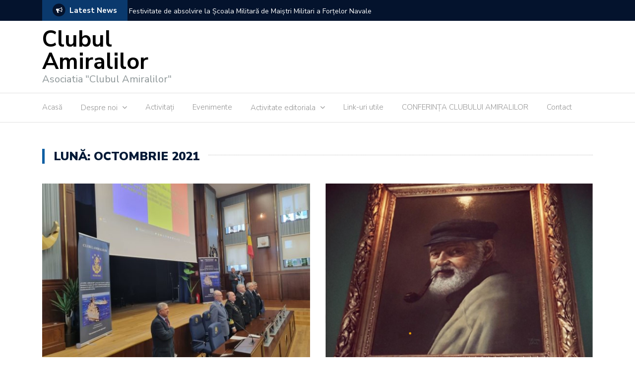

--- FILE ---
content_type: text/html; charset=UTF-8
request_url: https://www.clubulamiralilor.ro/2021/10/
body_size: 14109
content:
<!DOCTYPE html>
<html lang="ro-RO">
<head>
	<meta charset="UTF-8">
	<meta name="viewport" content="width=device-width, initial-scale=1">
	<link rel="profile" href="https://gmpg.org/xfn/11">
	
	<title>octombrie 2021 &#8211; Clubul Amiralilor</title>
<meta name='robots' content='max-image-preview:large' />
	<style>img:is([sizes="auto" i], [sizes^="auto," i]) { contain-intrinsic-size: 3000px 1500px }</style>
	<link rel='dns-prefetch' href='//fonts.googleapis.com' />
<link rel="alternate" type="application/rss+xml" title="Clubul Amiralilor &raquo; Flux" href="https://www.clubulamiralilor.ro/feed/" />
<link rel="alternate" type="application/rss+xml" title="Clubul Amiralilor &raquo; Flux comentarii" href="https://www.clubulamiralilor.ro/comments/feed/" />
<script type="text/javascript">
/* <![CDATA[ */
window._wpemojiSettings = {"baseUrl":"https:\/\/s.w.org\/images\/core\/emoji\/16.0.1\/72x72\/","ext":".png","svgUrl":"https:\/\/s.w.org\/images\/core\/emoji\/16.0.1\/svg\/","svgExt":".svg","source":{"concatemoji":"https:\/\/www.clubulamiralilor.ro\/wp-includes\/js\/wp-emoji-release.min.js?ver=6.8.3"}};
/*! This file is auto-generated */
!function(s,n){var o,i,e;function c(e){try{var t={supportTests:e,timestamp:(new Date).valueOf()};sessionStorage.setItem(o,JSON.stringify(t))}catch(e){}}function p(e,t,n){e.clearRect(0,0,e.canvas.width,e.canvas.height),e.fillText(t,0,0);var t=new Uint32Array(e.getImageData(0,0,e.canvas.width,e.canvas.height).data),a=(e.clearRect(0,0,e.canvas.width,e.canvas.height),e.fillText(n,0,0),new Uint32Array(e.getImageData(0,0,e.canvas.width,e.canvas.height).data));return t.every(function(e,t){return e===a[t]})}function u(e,t){e.clearRect(0,0,e.canvas.width,e.canvas.height),e.fillText(t,0,0);for(var n=e.getImageData(16,16,1,1),a=0;a<n.data.length;a++)if(0!==n.data[a])return!1;return!0}function f(e,t,n,a){switch(t){case"flag":return n(e,"\ud83c\udff3\ufe0f\u200d\u26a7\ufe0f","\ud83c\udff3\ufe0f\u200b\u26a7\ufe0f")?!1:!n(e,"\ud83c\udde8\ud83c\uddf6","\ud83c\udde8\u200b\ud83c\uddf6")&&!n(e,"\ud83c\udff4\udb40\udc67\udb40\udc62\udb40\udc65\udb40\udc6e\udb40\udc67\udb40\udc7f","\ud83c\udff4\u200b\udb40\udc67\u200b\udb40\udc62\u200b\udb40\udc65\u200b\udb40\udc6e\u200b\udb40\udc67\u200b\udb40\udc7f");case"emoji":return!a(e,"\ud83e\udedf")}return!1}function g(e,t,n,a){var r="undefined"!=typeof WorkerGlobalScope&&self instanceof WorkerGlobalScope?new OffscreenCanvas(300,150):s.createElement("canvas"),o=r.getContext("2d",{willReadFrequently:!0}),i=(o.textBaseline="top",o.font="600 32px Arial",{});return e.forEach(function(e){i[e]=t(o,e,n,a)}),i}function t(e){var t=s.createElement("script");t.src=e,t.defer=!0,s.head.appendChild(t)}"undefined"!=typeof Promise&&(o="wpEmojiSettingsSupports",i=["flag","emoji"],n.supports={everything:!0,everythingExceptFlag:!0},e=new Promise(function(e){s.addEventListener("DOMContentLoaded",e,{once:!0})}),new Promise(function(t){var n=function(){try{var e=JSON.parse(sessionStorage.getItem(o));if("object"==typeof e&&"number"==typeof e.timestamp&&(new Date).valueOf()<e.timestamp+604800&&"object"==typeof e.supportTests)return e.supportTests}catch(e){}return null}();if(!n){if("undefined"!=typeof Worker&&"undefined"!=typeof OffscreenCanvas&&"undefined"!=typeof URL&&URL.createObjectURL&&"undefined"!=typeof Blob)try{var e="postMessage("+g.toString()+"("+[JSON.stringify(i),f.toString(),p.toString(),u.toString()].join(",")+"));",a=new Blob([e],{type:"text/javascript"}),r=new Worker(URL.createObjectURL(a),{name:"wpTestEmojiSupports"});return void(r.onmessage=function(e){c(n=e.data),r.terminate(),t(n)})}catch(e){}c(n=g(i,f,p,u))}t(n)}).then(function(e){for(var t in e)n.supports[t]=e[t],n.supports.everything=n.supports.everything&&n.supports[t],"flag"!==t&&(n.supports.everythingExceptFlag=n.supports.everythingExceptFlag&&n.supports[t]);n.supports.everythingExceptFlag=n.supports.everythingExceptFlag&&!n.supports.flag,n.DOMReady=!1,n.readyCallback=function(){n.DOMReady=!0}}).then(function(){return e}).then(function(){var e;n.supports.everything||(n.readyCallback(),(e=n.source||{}).concatemoji?t(e.concatemoji):e.wpemoji&&e.twemoji&&(t(e.twemoji),t(e.wpemoji)))}))}((window,document),window._wpemojiSettings);
/* ]]> */
</script>
<link rel='stylesheet' id='pt-cv-public-style-css' href='https://www.clubulamiralilor.ro/wp-content/plugins/content-views-query-and-display-post-page/public/assets/css/cv.css?ver=4.2' type='text/css' media='all' />
<style id='wp-emoji-styles-inline-css' type='text/css'>

	img.wp-smiley, img.emoji {
		display: inline !important;
		border: none !important;
		box-shadow: none !important;
		height: 1em !important;
		width: 1em !important;
		margin: 0 0.07em !important;
		vertical-align: -0.1em !important;
		background: none !important;
		padding: 0 !important;
	}
</style>
<link rel='stylesheet' id='wp-block-library-css' href='https://www.clubulamiralilor.ro/wp-includes/css/dist/block-library/style.min.css?ver=6.8.3' type='text/css' media='all' />
<style id='classic-theme-styles-inline-css' type='text/css'>
/*! This file is auto-generated */
.wp-block-button__link{color:#fff;background-color:#32373c;border-radius:9999px;box-shadow:none;text-decoration:none;padding:calc(.667em + 2px) calc(1.333em + 2px);font-size:1.125em}.wp-block-file__button{background:#32373c;color:#fff;text-decoration:none}
</style>
<style id='global-styles-inline-css' type='text/css'>
:root{--wp--preset--aspect-ratio--square: 1;--wp--preset--aspect-ratio--4-3: 4/3;--wp--preset--aspect-ratio--3-4: 3/4;--wp--preset--aspect-ratio--3-2: 3/2;--wp--preset--aspect-ratio--2-3: 2/3;--wp--preset--aspect-ratio--16-9: 16/9;--wp--preset--aspect-ratio--9-16: 9/16;--wp--preset--color--black: #000000;--wp--preset--color--cyan-bluish-gray: #abb8c3;--wp--preset--color--white: #ffffff;--wp--preset--color--pale-pink: #f78da7;--wp--preset--color--vivid-red: #cf2e2e;--wp--preset--color--luminous-vivid-orange: #ff6900;--wp--preset--color--luminous-vivid-amber: #fcb900;--wp--preset--color--light-green-cyan: #7bdcb5;--wp--preset--color--vivid-green-cyan: #00d084;--wp--preset--color--pale-cyan-blue: #8ed1fc;--wp--preset--color--vivid-cyan-blue: #0693e3;--wp--preset--color--vivid-purple: #9b51e0;--wp--preset--gradient--vivid-cyan-blue-to-vivid-purple: linear-gradient(135deg,rgba(6,147,227,1) 0%,rgb(155,81,224) 100%);--wp--preset--gradient--light-green-cyan-to-vivid-green-cyan: linear-gradient(135deg,rgb(122,220,180) 0%,rgb(0,208,130) 100%);--wp--preset--gradient--luminous-vivid-amber-to-luminous-vivid-orange: linear-gradient(135deg,rgba(252,185,0,1) 0%,rgba(255,105,0,1) 100%);--wp--preset--gradient--luminous-vivid-orange-to-vivid-red: linear-gradient(135deg,rgba(255,105,0,1) 0%,rgb(207,46,46) 100%);--wp--preset--gradient--very-light-gray-to-cyan-bluish-gray: linear-gradient(135deg,rgb(238,238,238) 0%,rgb(169,184,195) 100%);--wp--preset--gradient--cool-to-warm-spectrum: linear-gradient(135deg,rgb(74,234,220) 0%,rgb(151,120,209) 20%,rgb(207,42,186) 40%,rgb(238,44,130) 60%,rgb(251,105,98) 80%,rgb(254,248,76) 100%);--wp--preset--gradient--blush-light-purple: linear-gradient(135deg,rgb(255,206,236) 0%,rgb(152,150,240) 100%);--wp--preset--gradient--blush-bordeaux: linear-gradient(135deg,rgb(254,205,165) 0%,rgb(254,45,45) 50%,rgb(107,0,62) 100%);--wp--preset--gradient--luminous-dusk: linear-gradient(135deg,rgb(255,203,112) 0%,rgb(199,81,192) 50%,rgb(65,88,208) 100%);--wp--preset--gradient--pale-ocean: linear-gradient(135deg,rgb(255,245,203) 0%,rgb(182,227,212) 50%,rgb(51,167,181) 100%);--wp--preset--gradient--electric-grass: linear-gradient(135deg,rgb(202,248,128) 0%,rgb(113,206,126) 100%);--wp--preset--gradient--midnight: linear-gradient(135deg,rgb(2,3,129) 0%,rgb(40,116,252) 100%);--wp--preset--font-size--small: 13px;--wp--preset--font-size--medium: 20px;--wp--preset--font-size--large: 36px;--wp--preset--font-size--x-large: 42px;--wp--preset--spacing--20: 0.44rem;--wp--preset--spacing--30: 0.67rem;--wp--preset--spacing--40: 1rem;--wp--preset--spacing--50: 1.5rem;--wp--preset--spacing--60: 2.25rem;--wp--preset--spacing--70: 3.38rem;--wp--preset--spacing--80: 5.06rem;--wp--preset--shadow--natural: 6px 6px 9px rgba(0, 0, 0, 0.2);--wp--preset--shadow--deep: 12px 12px 50px rgba(0, 0, 0, 0.4);--wp--preset--shadow--sharp: 6px 6px 0px rgba(0, 0, 0, 0.2);--wp--preset--shadow--outlined: 6px 6px 0px -3px rgba(255, 255, 255, 1), 6px 6px rgba(0, 0, 0, 1);--wp--preset--shadow--crisp: 6px 6px 0px rgba(0, 0, 0, 1);}:where(.is-layout-flex){gap: 0.5em;}:where(.is-layout-grid){gap: 0.5em;}body .is-layout-flex{display: flex;}.is-layout-flex{flex-wrap: wrap;align-items: center;}.is-layout-flex > :is(*, div){margin: 0;}body .is-layout-grid{display: grid;}.is-layout-grid > :is(*, div){margin: 0;}:where(.wp-block-columns.is-layout-flex){gap: 2em;}:where(.wp-block-columns.is-layout-grid){gap: 2em;}:where(.wp-block-post-template.is-layout-flex){gap: 1.25em;}:where(.wp-block-post-template.is-layout-grid){gap: 1.25em;}.has-black-color{color: var(--wp--preset--color--black) !important;}.has-cyan-bluish-gray-color{color: var(--wp--preset--color--cyan-bluish-gray) !important;}.has-white-color{color: var(--wp--preset--color--white) !important;}.has-pale-pink-color{color: var(--wp--preset--color--pale-pink) !important;}.has-vivid-red-color{color: var(--wp--preset--color--vivid-red) !important;}.has-luminous-vivid-orange-color{color: var(--wp--preset--color--luminous-vivid-orange) !important;}.has-luminous-vivid-amber-color{color: var(--wp--preset--color--luminous-vivid-amber) !important;}.has-light-green-cyan-color{color: var(--wp--preset--color--light-green-cyan) !important;}.has-vivid-green-cyan-color{color: var(--wp--preset--color--vivid-green-cyan) !important;}.has-pale-cyan-blue-color{color: var(--wp--preset--color--pale-cyan-blue) !important;}.has-vivid-cyan-blue-color{color: var(--wp--preset--color--vivid-cyan-blue) !important;}.has-vivid-purple-color{color: var(--wp--preset--color--vivid-purple) !important;}.has-black-background-color{background-color: var(--wp--preset--color--black) !important;}.has-cyan-bluish-gray-background-color{background-color: var(--wp--preset--color--cyan-bluish-gray) !important;}.has-white-background-color{background-color: var(--wp--preset--color--white) !important;}.has-pale-pink-background-color{background-color: var(--wp--preset--color--pale-pink) !important;}.has-vivid-red-background-color{background-color: var(--wp--preset--color--vivid-red) !important;}.has-luminous-vivid-orange-background-color{background-color: var(--wp--preset--color--luminous-vivid-orange) !important;}.has-luminous-vivid-amber-background-color{background-color: var(--wp--preset--color--luminous-vivid-amber) !important;}.has-light-green-cyan-background-color{background-color: var(--wp--preset--color--light-green-cyan) !important;}.has-vivid-green-cyan-background-color{background-color: var(--wp--preset--color--vivid-green-cyan) !important;}.has-pale-cyan-blue-background-color{background-color: var(--wp--preset--color--pale-cyan-blue) !important;}.has-vivid-cyan-blue-background-color{background-color: var(--wp--preset--color--vivid-cyan-blue) !important;}.has-vivid-purple-background-color{background-color: var(--wp--preset--color--vivid-purple) !important;}.has-black-border-color{border-color: var(--wp--preset--color--black) !important;}.has-cyan-bluish-gray-border-color{border-color: var(--wp--preset--color--cyan-bluish-gray) !important;}.has-white-border-color{border-color: var(--wp--preset--color--white) !important;}.has-pale-pink-border-color{border-color: var(--wp--preset--color--pale-pink) !important;}.has-vivid-red-border-color{border-color: var(--wp--preset--color--vivid-red) !important;}.has-luminous-vivid-orange-border-color{border-color: var(--wp--preset--color--luminous-vivid-orange) !important;}.has-luminous-vivid-amber-border-color{border-color: var(--wp--preset--color--luminous-vivid-amber) !important;}.has-light-green-cyan-border-color{border-color: var(--wp--preset--color--light-green-cyan) !important;}.has-vivid-green-cyan-border-color{border-color: var(--wp--preset--color--vivid-green-cyan) !important;}.has-pale-cyan-blue-border-color{border-color: var(--wp--preset--color--pale-cyan-blue) !important;}.has-vivid-cyan-blue-border-color{border-color: var(--wp--preset--color--vivid-cyan-blue) !important;}.has-vivid-purple-border-color{border-color: var(--wp--preset--color--vivid-purple) !important;}.has-vivid-cyan-blue-to-vivid-purple-gradient-background{background: var(--wp--preset--gradient--vivid-cyan-blue-to-vivid-purple) !important;}.has-light-green-cyan-to-vivid-green-cyan-gradient-background{background: var(--wp--preset--gradient--light-green-cyan-to-vivid-green-cyan) !important;}.has-luminous-vivid-amber-to-luminous-vivid-orange-gradient-background{background: var(--wp--preset--gradient--luminous-vivid-amber-to-luminous-vivid-orange) !important;}.has-luminous-vivid-orange-to-vivid-red-gradient-background{background: var(--wp--preset--gradient--luminous-vivid-orange-to-vivid-red) !important;}.has-very-light-gray-to-cyan-bluish-gray-gradient-background{background: var(--wp--preset--gradient--very-light-gray-to-cyan-bluish-gray) !important;}.has-cool-to-warm-spectrum-gradient-background{background: var(--wp--preset--gradient--cool-to-warm-spectrum) !important;}.has-blush-light-purple-gradient-background{background: var(--wp--preset--gradient--blush-light-purple) !important;}.has-blush-bordeaux-gradient-background{background: var(--wp--preset--gradient--blush-bordeaux) !important;}.has-luminous-dusk-gradient-background{background: var(--wp--preset--gradient--luminous-dusk) !important;}.has-pale-ocean-gradient-background{background: var(--wp--preset--gradient--pale-ocean) !important;}.has-electric-grass-gradient-background{background: var(--wp--preset--gradient--electric-grass) !important;}.has-midnight-gradient-background{background: var(--wp--preset--gradient--midnight) !important;}.has-small-font-size{font-size: var(--wp--preset--font-size--small) !important;}.has-medium-font-size{font-size: var(--wp--preset--font-size--medium) !important;}.has-large-font-size{font-size: var(--wp--preset--font-size--large) !important;}.has-x-large-font-size{font-size: var(--wp--preset--font-size--x-large) !important;}
:where(.wp-block-post-template.is-layout-flex){gap: 1.25em;}:where(.wp-block-post-template.is-layout-grid){gap: 1.25em;}
:where(.wp-block-columns.is-layout-flex){gap: 2em;}:where(.wp-block-columns.is-layout-grid){gap: 2em;}
:root :where(.wp-block-pullquote){font-size: 1.5em;line-height: 1.6;}
</style>
<link rel='stylesheet' id='fancybox-for-wp-css' href='https://www.clubulamiralilor.ro/wp-content/plugins/fancybox-for-wordpress/assets/css/fancybox.css?ver=1.3.4' type='text/css' media='all' />
<link rel='stylesheet' id='sfly-tbgrdr-css-css' href='https://www.clubulamiralilor.ro/wp-content/plugins/thumbnail-grid/css/thumbnailgrid.css?ver=6.8.3' type='text/css' media='all' />
<link rel='stylesheet' id='newspaper-x-fonts-css' href='//fonts.googleapis.com/css?family=Droid+Serif%3A400%2C700%7CNunito+Sans%3A300%2C400%2C700%2C900%7CSource+Sans+Pro%3A400%2C700&#038;ver=1.3.4' type='text/css' media='all' />
<link rel='stylesheet' id='font-awesome-css' href='https://www.clubulamiralilor.ro/wp-content/themes/newspaper-x/assets/vendors/fontawesome/font-awesome.min.css?ver=6.8.3' type='text/css' media='all' />
<link rel='stylesheet' id='bootstrap-css' href='https://www.clubulamiralilor.ro/wp-content/themes/newspaper-x/assets/vendors/bootstrap/bootstrap.min.css?ver=6.8.3' type='text/css' media='all' />
<link rel='stylesheet' id='bootstrap-theme-css' href='https://www.clubulamiralilor.ro/wp-content/themes/newspaper-x/assets/vendors/bootstrap/bootstrap-theme.min.css?ver=6.8.3' type='text/css' media='all' />
<link rel='stylesheet' id='newspaper-x-style-css' href='https://www.clubulamiralilor.ro/wp-content/themes/newspaper-x/style.css?ver=6.8.3' type='text/css' media='all' />
<link rel='stylesheet' id='newspaper-x-stylesheet-css' href='https://www.clubulamiralilor.ro/wp-content/themes/newspaper-x/assets/css/style.css?ver=1.3.4' type='text/css' media='all' />
<style id='newspaper-x-stylesheet-inline-css' type='text/css'>

                .newspaper-x-header-widget-area{
                    background: #ffffff;
                }
</style>
<link rel='stylesheet' id='owl.carousel-css' href='https://www.clubulamiralilor.ro/wp-content/themes/newspaper-x/assets/vendors/owl-carousel/owl.carousel.min.css?ver=6.8.3' type='text/css' media='all' />
<link rel='stylesheet' id='owl.carousel-theme-css' href='https://www.clubulamiralilor.ro/wp-content/themes/newspaper-x/assets/vendors/owl-carousel/owl.theme.default.css?ver=6.8.3' type='text/css' media='all' />
<script type="text/javascript" src="https://www.clubulamiralilor.ro/wp-includes/js/jquery/jquery.min.js?ver=3.7.1" id="jquery-core-js"></script>
<script type="text/javascript" src="https://www.clubulamiralilor.ro/wp-includes/js/jquery/jquery-migrate.min.js?ver=3.4.1" id="jquery-migrate-js"></script>
<script type="text/javascript" src="https://www.clubulamiralilor.ro/wp-content/plugins/fancybox-for-wordpress/assets/js/purify.min.js?ver=1.3.4" id="purify-js"></script>
<script type="text/javascript" src="https://www.clubulamiralilor.ro/wp-content/plugins/fancybox-for-wordpress/assets/js/jquery.fancybox.js?ver=1.3.4" id="fancybox-for-wp-js"></script>
<script type="text/javascript" src="https://www.clubulamiralilor.ro/wp-content/themes/newspaper-x/assets/vendors/blazy/blazy.min.js?ver=1.9.1" id="jquery_lazy_load-js"></script>
<link rel="https://api.w.org/" href="https://www.clubulamiralilor.ro/wp-json/" /><link rel="EditURI" type="application/rsd+xml" title="RSD" href="https://www.clubulamiralilor.ro/xmlrpc.php?rsd" />
<meta name="generator" content="WordPress 6.8.3" />

<!-- Fancybox for WordPress v3.3.7 -->
<style type="text/css">
	.fancybox-slide--image .fancybox-content{background-color: #FFFFFF}div.fancybox-caption{display:none !important;}
	
	img.fancybox-image{border-width:10px;border-color:#FFFFFF;border-style:solid;}
	div.fancybox-bg{background-color:rgba(102,102,102,0.3);opacity:1 !important;}div.fancybox-content{border-color:#FFFFFF}
	div#fancybox-title{background-color:#FFFFFF}
	div.fancybox-content{background-color:#FFFFFF}
	div#fancybox-title-inside{color:#333333}
	
	
	
	div.fancybox-caption p.caption-title{display:inline-block}
	div.fancybox-caption p.caption-title{font-size:14px}
	div.fancybox-caption p.caption-title{color:#333333}
	div.fancybox-caption {color:#333333}div.fancybox-caption p.caption-title {background:#fff; width:auto;padding:10px 30px;}div.fancybox-content p.caption-title{color:#333333;margin: 0;padding: 5px 0;}
</style><script type="text/javascript">
	jQuery(function () {

		var mobileOnly = false;
		
		if (mobileOnly) {
			return;
		}

		jQuery.fn.getTitle = function () { // Copy the title of every IMG tag and add it to its parent A so that fancybox can show titles
			var arr = jQuery("a[data-fancybox]");jQuery.each(arr, function() {var title = jQuery(this).children("img").attr("title") || '';var figCaptionHtml = jQuery(this).next("figcaption").html() || '';var processedCaption = figCaptionHtml;if (figCaptionHtml.length && typeof DOMPurify === 'function') {processedCaption = DOMPurify.sanitize(figCaptionHtml, {USE_PROFILES: {html: true}});} else if (figCaptionHtml.length) {processedCaption = jQuery("<div>").text(figCaptionHtml).html();}var newTitle = title;if (processedCaption.length) {newTitle = title.length ? title + " " + processedCaption : processedCaption;}if (newTitle.length) {jQuery(this).attr("title", newTitle);}});		}

		// Supported file extensions

				var thumbnails = jQuery("a:has(img)").not(".nolightbox").not('.envira-gallery-link').not('.ngg-simplelightbox').filter(function () {
			return /\.(jpe?g|png|gif|mp4|webp|bmp|pdf)(\?[^/]*)*$/i.test(jQuery(this).attr('href'))
		});
		

		// Add data-type iframe for links that are not images or videos.
		var iframeLinks = jQuery('.fancyboxforwp').filter(function () {
			return !/\.(jpe?g|png|gif|mp4|webp|bmp|pdf)(\?[^/]*)*$/i.test(jQuery(this).attr('href'))
		}).filter(function () {
			return !/vimeo|youtube/i.test(jQuery(this).attr('href'))
		});
		iframeLinks.attr({"data-type": "iframe"}).getTitle();

				// Gallery All
		thumbnails.addClass("fancyboxforwp").attr("data-fancybox", "gallery").getTitle();
		iframeLinks.attr({"data-fancybox": "gallery"}).getTitle();

		// Gallery type NONE
		
		// Call fancybox and apply it on any link with a rel atribute that starts with "fancybox", with the options set on the admin panel
		jQuery("a.fancyboxforwp").fancyboxforwp({
			loop: false,
			smallBtn: false,
			zoomOpacity: "auto",
			animationEffect: "fade",
			animationDuration: 500,
			transitionEffect: "fade",
			transitionDuration: "300",
			overlayShow: true,
			overlayOpacity: "0.3",
			titleShow: true,
			titlePosition: "inside",
			keyboard: true,
			showCloseButton: false,
			arrows: true,
			clickContent:false,
			clickSlide: "close",
			mobile: {
				clickContent: function (current, event) {
					return current.type === "image" ? "toggleControls" : false;
				},
				clickSlide: function (current, event) {
					return current.type === "image" ? "close" : "close";
				},
			},
			wheel: false,
			toolbar: true,
			preventCaptionOverlap: true,
			onInit: function() { },			onDeactivate
	: function() { },		beforeClose: function() { },			afterShow: function(instance) { jQuery( ".fancybox-image" ).on("click", function( ){ ( instance.isScaledDown() ) ? instance.scaleToActual() : instance.scaleToFit() }) },				afterClose: function() { },					caption : function( instance, item ) {var title = "";if("undefined" != typeof jQuery(this).context ){var title = jQuery(this).context.title;} else { var title = ("undefined" != typeof jQuery(this).attr("title")) ? jQuery(this).attr("title") : false;}var caption = jQuery(this).data('caption') || '';if ( item.type === 'image' && title.length ) {caption = (caption.length ? caption + '<br />' : '') + '<p class="caption-title">'+jQuery("<div>").text(title).html()+'</p>' ;}if (typeof DOMPurify === "function" && caption.length) { return DOMPurify.sanitize(caption, {USE_PROFILES: {html: true}}); } else { return jQuery("<div>").text(caption).html(); }},
		afterLoad : function( instance, current ) {var captionContent = current.opts.caption || '';var sanitizedCaptionString = '';if (typeof DOMPurify === 'function' && captionContent.length) {sanitizedCaptionString = DOMPurify.sanitize(captionContent, {USE_PROFILES: {html: true}});} else if (captionContent.length) { sanitizedCaptionString = jQuery("<div>").text(captionContent).html();}if (sanitizedCaptionString.length) { current.$content.append(jQuery('<div class=\"fancybox-custom-caption inside-caption\" style=\" position: absolute;left:0;right:0;color:#000;margin:0 auto;bottom:0;text-align:center;background-color:#FFFFFF \"></div>').html(sanitizedCaptionString)); }},
			})
		;

			})
</script>
<!-- END Fancybox for WordPress -->
<link rel="icon" href="https://www.clubulamiralilor.ro/wp-content/uploads/2018/12/cropped-b14-32x32.jpg" sizes="32x32" />
<link rel="icon" href="https://www.clubulamiralilor.ro/wp-content/uploads/2018/12/cropped-b14-192x192.jpg" sizes="192x192" />
<link rel="apple-touch-icon" href="https://www.clubulamiralilor.ro/wp-content/uploads/2018/12/cropped-b14-180x180.jpg" />
<meta name="msapplication-TileImage" content="https://www.clubulamiralilor.ro/wp-content/uploads/2018/12/cropped-b14-270x270.jpg" />
</head>

<body class="archive date wp-theme-newspaper-x group-blog hfeed modula-best-grid-gallery">
<div id="page" class="site">
		<div class="top-header">
    <div class="container">
        <div class="row">
            <div class="col-lg-8">
								<!-- News Ticker Module -->
<section class="newspaper-x-news-ticker">
    <span class="newspaper-x-module-title">
        <span class="fa-stack fa-lg">
            <i class="fa fa-circle fa-stack-2x"></i>
            <i class="fa fa-bullhorn fa-stack-1x fa-inverse"></i>
        </span>
        Latest News    </span>
    <ul class="newspaper-x-news-carousel owl-carousel owl-theme">
                    <li class="item">
                <a href="https://www.clubulamiralilor.ro/festivitate-de-absolvire-la-scoala-militara-de-maistri-militari-a-fortelor-navale/">Festivitate de absolvire la Școala Militară de Maiștri Militari a Forțelor Navale</a>
            </li>
                    <li class="item">
                <a href="https://www.clubulamiralilor.ro/adunarea-generala-a-asociatiei-clubul-amiralilor-21-mai-2025/">Adunarea generală a Asociației Clubul Amiralilor &#8211; 21 mai 2025</a>
            </li>
                    <li class="item">
                <a href="https://www.clubulamiralilor.ro/conferinta-forumului-securitatii-maritime/">Conferința Forumului Securității Maritime</a>
            </li>
                    <li class="item">
                <a href="https://www.clubulamiralilor.ro/forumul-securitatii-maritime-seminar-26-mai-2022/">Forumul Securităţii Maritime &#8211; seminar &#8211; 26 mai 2022</a>
            </li>
                    <li class="item">
                <a href="https://www.clubulamiralilor.ro/adunarea-generala-a-asociatiei-clubul-amiralilor/">Adunarea generală a Asociației Clubul Amiralilor</a>
            </li>
                    <li class="item">
                <a href="https://www.clubulamiralilor.ro/forumul-securitatii-navale-newsletter-brief-21-februarie-2022/">FORUMUL SECURITĂȚII MARITIME &#8211; NEWSLETTER BRIEF &#8211; 21 FEBRUARIE 2022</a>
            </li>
                    <li class="item">
                <a href="https://www.clubulamiralilor.ro/din-activitatea-noastra/">Din activitatea noastră</a>
            </li>
                    <li class="item">
                <a href="https://www.clubulamiralilor.ro/remember-contraamiral-marcel-vasile-diaconescu-100-de-ani-de-la-nastere/">Remember Viceamiral Marcel Vasile Diaconescu &#8211; 100 de ani de la naștere</a>
            </li>
                    <li class="item">
                <a href="https://www.clubulamiralilor.ro/2909-2/"></a>
            </li>
                    <li class="item">
                <a href="https://www.clubulamiralilor.ro/the-black-sea-from-paleogeography-to-modern-navigation-applied-maritime-geography-and-oceanography/">The Black Sea from Paleogeography to Modern Navigation: Applied Maritime Geography and Oceanography</a>
            </li>
                    <li class="item">
                <a href="https://www.clubulamiralilor.ro/premiile-clubului-amiralilor-pentru-scrierile-cu-tematica-de-marina-editia-a-xiv-a/">Premiile Clubului Amiralilor pentru scrierile cu tematică de marină – ediția a-XIV-a</a>
            </li>
                    <li class="item">
                <a href="https://www.clubulamiralilor.ro/28-octombrie-2021-forumul-securitatii-navale/">28 octombrie 2021 &#8211; Forumul Securității Navale</a>
            </li>
                    <li class="item">
                <a href="https://www.clubulamiralilor.ro/o-esuare-perfecta/">O eșuare… perfectă!</a>
            </li>
                    <li class="item">
                <a href="https://www.clubulamiralilor.ro/conferinta/">FORUMUL SECURITĂȚII NAVALE</a>
            </li>
                    <li class="item">
                <a href="https://www.clubulamiralilor.ro/sedinta-grupului-de-lucru/">Ședința grupului de lucru</a>
            </li>
                    <li class="item">
                <a href="https://www.clubulamiralilor.ro/influenta-reanexarii-crimeei-de-catre-rusia-asupra-impartirii-zonelor-economice-exclusive-intre-riveranii-marii-negre/">Influența reanexării Crimeei de către Rusia asupra împărțirii zonelor economice exclusive între riveranii Mării Negre</a>
            </li>
                    <li class="item">
                <a href="https://www.clubulamiralilor.ro/valvataia-de-pe-valea-alba/">Vâlvătaia de pe „Valea Albă”</a>
            </li>
                    <li class="item">
                <a href="https://www.clubulamiralilor.ro/activitate-18-martie-2021/">Activitate – 18 martie 2021</a>
            </li>
                    <li class="item">
                <a href="https://www.clubulamiralilor.ro/comandamentul-flotei-125-de-ani-de-istorie/">Comandamentul Flotei &#8211; 125 de ani de istorie</a>
            </li>
                    <li class="item">
                <a href="https://www.clubulamiralilor.ro/webinar-ca-zonele-economice-exclusive-ale-statelor-riverane-marii-negre/">Webinar CA &#8211; Zonele Economice Exclusive ale statelor riverane Mării Negre</a>
            </li>
                    <li class="item">
                <a href="https://www.clubulamiralilor.ro/activitate-25-februarie-2021/">Activitate &#8211; 25 februarie 2021</a>
            </li>
                    <li class="item">
                <a href="https://www.clubulamiralilor.ro/directia-hidrografica-maritima-95-de-ani-de-activitate/">Direcția Hidrografică Maritimă, 95 de ani de activitate</a>
            </li>
                    <li class="item">
                <a href="https://www.clubulamiralilor.ro/ianuarie-2021-sedinta-lunara/">21 Ianuarie 2021 &#8211; ședința lunară</a>
            </li>
                    <li class="item">
                <a href="https://www.clubulamiralilor.ro/discutiile-dintre-turcia-si-grecia-vor-da-rezultate-pozitive/">Discuțiile dintre Turcia și Grecia vor da rezultate pozitive?</a>
            </li>
                    <li class="item">
                <a href="https://www.clubulamiralilor.ro/in-memoriam-viceamiral-rtr-vetaran-de-razboi-petre-zamfir-5-octombrie-1923-15-noiembrie-2020/">IN MEMORIAM &#8211; viceamiral (rtr) vetaran de război PETRE Zamfir (5 octombrie 1923 – 15 noiembrie 2020)</a>
            </li>
                    <li class="item">
                <a href="https://www.clubulamiralilor.ro/in-memoriam-contraamiral-de-flotila-stefan-p-niculae/">IN MEMORIAM</a>
            </li>
                    <li class="item">
                <a href="https://www.clubulamiralilor.ro/intalnirea-membrilor-clubului-amiralilor-cu-ocazia-sarbatoririi-craciunului-si-a-anului-nou/">Întâlnirea membrilor Clubului Amiralilor, cu ocazia sărbătoririi Craciunului şi a Anului Nou</a>
            </li>
                    <li class="item">
                <a href="https://www.clubulamiralilor.ro/placheta-de-onoare-a-asociatiei-nationale-a-meteorologilor-aeronautici/">Placheta de Onoare a Asociaţiei Naţionale a Meteorologilor Aeronautici</a>
            </li>
                    <li class="item">
                <a href="https://www.clubulamiralilor.ro/intalnirea-membrilor-clubului-amiralilor-cu-studentii-academiei-navale-precum-si-cu-ofiterii-cursanti-din-cadrul-scolii-de-aplicatie/">Întâlnirea membrilor Clubului Amiralilor cu studenţii Academiei Navale, precum şi cu ofiţerii cursanţi din cadrul Şcolii de Aplicaţie</a>
            </li>
                    <li class="item">
                <a href="https://www.clubulamiralilor.ro/lansare-de-carte/">Lansare de carte</a>
            </li>
                    <li class="item">
                <a href="https://www.clubulamiralilor.ro/95-ani-de-istorie-a-careului-de-asi/">95 ani de istorie a &#8222;Careului de Aşi&#8221;</a>
            </li>
                    <li class="item">
                <a href="https://www.clubulamiralilor.ro/cupa-mircea-organizata-in-memoria-amiralului-ilie-stefan/">Cupa &#8222;MIRCEA&#8221;, organizată în memoria amiralului Ilie Ştefan</a>
            </li>
                    <li class="item">
                <a href="https://www.clubulamiralilor.ro/ofiterul-anului-2014-premiu-acordat-de-clubul-amiralilor/">Ofiţerul Anului 2014 – premiu acordat de Clubul Amiralilor</a>
            </li>
                    <li class="item">
                <a href="https://www.clubulamiralilor.ro/adunarea-generala-anuala-a-asociatiei-clubul-amiralilor/">Adunarea Generală Anuală a Asociaţiei &#8222;CLUBUL AMIRALILOR&#8221;</a>
            </li>
                    <li class="item">
                <a href="https://www.clubulamiralilor.ro/sarbatorirea-decanului-de-varsta-al-clubului-amiralilor/">Sărbătorirea decanului de vârstă al Clubului Amiralilor</a>
            </li>
                    <li class="item">
                <a href="https://www.clubulamiralilor.ro/conferinta-doctrinara-a-fortelor-navale/">Conferinţa doctrinară a Forţelor Navale</a>
            </li>
                    <li class="item">
                <a href="https://www.clubulamiralilor.ro/adunarea-trimestriala-a-membrilor-clubului-amiralilor/">Adunarea trimestrială a membrilor Clubului Amiralilor</a>
            </li>
                    <li class="item">
                <a href="https://www.clubulamiralilor.ro/ceremonie-de-depuneri-coroane-de-flori-in-memoria-eroilor-marinari-constanta/">Ceremonie de depuneri coroane de flori în memoria eroilor marinari &#8211; Constanţa</a>
            </li>
                    <li class="item">
                <a href="https://www.clubulamiralilor.ro/aniversare-zi-de-nastere-comandor-mihai-chirita/">Aniversare zi de naştere, comandor MIHAI CHIRIŢĂ</a>
            </li>
                    <li class="item">
                <a href="https://www.clubulamiralilor.ro/vizita-la-ns-mircea-si-fregata-regina-maria/">Vizita la NS &#8222;Mircea&#8221; şi fregata &#8222;Regina Maria&#8221;</a>
            </li>
                    <li class="item">
                <a href="https://www.clubulamiralilor.ro/sedinta-lunara-de-lucru-a-membrilor-clubului-amiralilor/">Şedinţa lunară de lucru a membrilor Clubului Amiralilor</a>
            </li>
                    <li class="item">
                <a href="https://www.clubulamiralilor.ro/lansare-de-carte-2/">Lansare de carte</a>
            </li>
                    <li class="item">
                <a href="https://www.clubulamiralilor.ro/comemorarea-generalului-paul-teodorescu-ministrul-aerului-si-marinei-din-perioada-interbelica/">Comemorarea generalului Paul TEODORESCU, ministrul Aerului şi Marinei din perioada interbelică</a>
            </li>
                    <li class="item">
                <a href="https://www.clubulamiralilor.ro/conferinta-de-presa-la-finalul-regatei/">Conferinţa de presă la finalul Regatei</a>
            </li>
                    <li class="item">
                <a href="https://www.clubulamiralilor.ro/noua-cupa-mircea/">Noua cupă &#8222;MIRCEA&#8221;</a>
            </li>
                    <li class="item">
                <a href="https://www.clubulamiralilor.ro/decorarea-pavilionului-ns-mircea-si-inaintari-in-grad/">Decorarea Pavilionului NS MIRCEA şi înaintări în grad</a>
            </li>
                    <li class="item">
                <a href="https://www.clubulamiralilor.ro/sedinta-lunara-de-lucru-a-membrilor-clubului-amiralilor-2/">Şedinţa lunară de lucru a membrilor Clubului Amiralilor</a>
            </li>
                    <li class="item">
                <a href="https://www.clubulamiralilor.ro/traditionalul-pelerinaj-pascal-al-membrilor-clubului-amiralilor-la-manastirea-dintr-un-lemn/">TRADIŢIONALUL PELERINAJ PASCAL AL MEMBRILOR CLUBULUI AMIRALILOR LA MĂNĂSTIREA DINTR-UN LEMN</a>
            </li>
                    <li class="item">
                <a href="https://www.clubulamiralilor.ro/intalnirea-lunara-a-membrilor-clubului-amiralilor/">Întâlnirea lunară a membrilor Clubului Amiralilor</a>
            </li>
                    <li class="item">
                <a href="https://www.clubulamiralilor.ro/sedinta-lunara-de-lucru-a-membrilor-clubului-amiralilor-4/">Şedinţa lunară de lucru a membrilor Clubului Amiralilor</a>
            </li>
                    <li class="item">
                <a href="https://www.clubulamiralilor.ro/sedinta-lunara-de-lucru-a-clubului-amiralilor/">Şedinţa lunară de lucru a Clubului Amiralilor</a>
            </li>
                    <li class="item">
                <a href="https://www.clubulamiralilor.ro/participarea-clubului-amiralilor-la-sarbatoarea-zilei-unirii-principatelor-romane/">Participarea CLUBULUI AMIRALILOR la sărbătoarea zilei UNIRII PRINCIPATELOR ROMÂNE</a>
            </li>
                    <li class="item">
                <a href="https://www.clubulamiralilor.ro/intalnire-intre-generatii/">Întâlnire între generaţii</a>
            </li>
                    <li class="item">
                <a href="https://www.clubulamiralilor.ro/vizita-de-documentare-la-politia-de-frontiera-si-garda-de-coasta/">Vizita de documentare la Poliţia de Frontieră şi Garda de Coastă</a>
            </li>
                    <li class="item">
                <a href="https://www.clubulamiralilor.ro/premiile-clubului-amiralilor-pentru-lucrari-cu-tematica-de-marina-publicate-in-anul-2012/">Premiile Clubului Amiralilor pentru lucrări cu tematică de marină publicate în anul 2012</a>
            </li>
                    <li class="item">
                <a href="https://www.clubulamiralilor.ro/3361-2/"></a>
            </li>
                    <li class="item">
                <a href="https://www.clubulamiralilor.ro/adunarea-generala-extraordinara-20-decembrie-2025/">Adunarea Generală Extraordinară &#8211; 20 decembrie 2025</a>
            </li>
                    <li class="item">
                <a href="https://www.clubulamiralilor.ro/contraamiral-de-flotila-rtg-nicolae-farcas/">contraamiral de flotilă (rtg) Nicolae FARCAȘ</a>
            </li>
                    <li class="item">
                <a href="https://www.clubulamiralilor.ro/dinspre-cotroceni-pe-mare-neica-grigoriu/">Dinspre Cotroceni, pe mare. Neica Grigoriu</a>
            </li>
                    <li class="item">
                <a href="https://www.clubulamiralilor.ro/pasi-peste-ape-doua-prove-efemere/">Pași peste ape. Două prove efemere.</a>
            </li>
                    <li class="item">
                <a href="https://www.clubulamiralilor.ro/nostalgiile-vanatorilor-de-submarine-festinul-corvetelor/">Nostalgiile vânătorilor de submarine. Festinul corvetelor</a>
            </li>
                    <li class="item">
                <a href="https://www.clubulamiralilor.ro/premiile-clubului-amiralilor-pentru-lucrarile-cu-tematica-de-marina-editia-a-xviii-a-30-octombrie-2025/">Premiile „CLUBULUI AMIRALILOR” pentru lucrările cu tematică de  marină &#8211; Ediția a XVIII-a &#8211; 30 octombrie 2025</a>
            </li>
                    <li class="item">
                <a href="https://www.clubulamiralilor.ro/lumea-marinarilor-old-nick-suflet-de-marinar-autor-cdor-marian-mosneagu/">Lumea marinarilor.  Old Nick. Suflet de marinar &#8211; autor cdor. Marian MOȘNEAGU</a>
            </li>
                    <li class="item">
                <a href="https://www.clubulamiralilor.ro/ziua-armatei-romane/">Ziua Armatei Române</a>
            </li>
                    <li class="item">
                <a href="https://www.clubulamiralilor.ro/ape-line-domnule-viceamiral-ioan-ghunter-costi/">Ape line, domnule viceamiral Ioan Ghunter COSTI</a>
            </li>
            </ul>
</section>
            </div>
			            <div class="col-lg-4">
								
            </div>
        </div>
    </div>
</div>
	<header id="masthead" class="site-header" role="banner">
		<div class="site-branding container">
			<div class="row">
				<div class="col-md-4 header-logo">
																				<a class="site-title"
								   href="https://www.clubulamiralilor.ro"> Clubul Amiralilor</a>
																						<p class="site-description">Asociatia &quot;Clubul Amiralilor&quot;</p>
												</div>

				
							</div>
		</div><!-- .site-branding -->
		<nav id="site-navigation" class="main-navigation" role="navigation">
			<div class="container">
				<div class="row">
					<div class="col-md-12">
						<button class="menu-toggle" aria-controls="primary-menu"
						        aria-expanded="false"><span class="fa fa-bars"></span></button>
						<div class="menu-meniu-container"><ul id="primary-menu" class="menu"><li id="menu-item-2824" class="menu-item menu-item-type-custom menu-item-object-custom menu-item-home menu-item-2824"><a href="http://www.clubulamiralilor.ro/">Acasă</a></li>
<li id="menu-item-171" class="menu-item menu-item-type-post_type menu-item-object-page menu-item-has-children menu-item-171"><a href="https://www.clubulamiralilor.ro/despre_clubul_amiralilor/">Despre noi</a>
<ul class="sub-menu">
	<li id="menu-item-2404" class="menu-item menu-item-type-post_type menu-item-object-page menu-item-2404"><a href="https://www.clubulamiralilor.ro/conducere/">Conducere</a></li>
	<li id="menu-item-2407" class="menu-item menu-item-type-custom menu-item-object-custom menu-item-has-children menu-item-2407"><a href="#">Membri</a>
	<ul class="sub-menu">
		<li id="menu-item-2408" class="menu-item menu-item-type-post_type menu-item-object-page menu-item-2408"><a href="https://www.clubulamiralilor.ro/membri-fondatori/">Membri fondatori</a></li>
		<li id="menu-item-2409" class="menu-item menu-item-type-post_type menu-item-object-page menu-item-2409"><a href="https://www.clubulamiralilor.ro/membri-2/">Membri</a></li>
		<li id="menu-item-2414" class="menu-item menu-item-type-post_type menu-item-object-page menu-item-2414"><a href="https://www.clubulamiralilor.ro/membri-de-onoare/">Membri de onoare</a></li>
		<li id="menu-item-2413" class="menu-item menu-item-type-post_type menu-item-object-page menu-item-2413"><a href="https://www.clubulamiralilor.ro/in-memoriam/">In Memoriam</a></li>
	</ul>
</li>
	<li id="menu-item-2415" class="menu-item menu-item-type-post_type menu-item-object-page menu-item-2415"><a href="https://www.clubulamiralilor.ro/istoric/">Istoric</a></li>
</ul>
</li>
<li id="menu-item-2418" class="menu-item menu-item-type-taxonomy menu-item-object-category menu-item-2418"><a href="https://www.clubulamiralilor.ro/category/activitati/">Activitaţi</a></li>
<li id="menu-item-159" class="menu-item menu-item-type-taxonomy menu-item-object-category menu-item-159"><a href="https://www.clubulamiralilor.ro/category/evenimente/">Evenimente</a></li>
<li id="menu-item-2677" class="menu-item menu-item-type-custom menu-item-object-custom menu-item-has-children menu-item-2677"><a href="#">Activitate editoriala</a>
<ul class="sub-menu">
	<li id="menu-item-2678" class="menu-item menu-item-type-taxonomy menu-item-object-category menu-item-2678"><a href="https://www.clubulamiralilor.ro/category/articole/">Articole</a></li>
	<li id="menu-item-158" class="menu-item menu-item-type-taxonomy menu-item-object-category menu-item-158"><a href="https://www.clubulamiralilor.ro/category/editorial/">Aparitii editoriale</a></li>
</ul>
</li>
<li id="menu-item-1950" class="menu-item menu-item-type-post_type menu-item-object-page menu-item-1950"><a href="https://www.clubulamiralilor.ro/link-uri-utile/">Link-uri utile</a></li>
<li id="menu-item-2825" class="menu-item menu-item-type-custom menu-item-object-custom menu-item-2825"><a href="http://www.clubulamiralilor.ro/conferinta">CONFERINȚA CLUBULUI AMIRALILOR</a></li>
<li id="menu-item-260" class="menu-item menu-item-type-post_type menu-item-object-page menu-item-260"><a href="https://www.clubulamiralilor.ro/contact/">Contact</a></li>
</ul></div>					</div>
				</div>
			</div>

		</nav><!-- #site-navigation -->
	</header><!-- #masthead -->

	<div id="content" class="site-content container">
		

	<div class="row">
		<header class="col-xs-12">
			<h3 class="page-title"><span>Lună: <span>octombrie 2021</span></span></h3>		</header><!-- .page-header -->
	</div>
	<div class="row">
		<div class="col-xs-12 newspaper-x-archive-first-posts">
			<div class="row">
				
					<div class="col-md-6">
						<article id="post-3315" class="post-3315 post type-post status-publish format-standard has-post-thumbnail hentry category-editorial category-activitati category-articole category-evenimente">
    <header class="entry-header">
        <div class="newspaper-x-image">
			<a href="https://www.clubulamiralilor.ro/premiile-clubului-amiralilor-pentru-lucrarile-cu-tematica-de-marina-editia-a-xviii-a-30-octombrie-2025/" rel="bookmark"><img width="550" height="360" src="https://www.clubulamiralilor.ro/wp-content/uploads/2025/10/Premii-550x360.jpg" class="attachment-newspaper-x-recent-post-big size-newspaper-x-recent-post-big wp-post-image" alt="" /></a>        </div>
		<h4 class="entry-title"><a href="https://www.clubulamiralilor.ro/premiile-clubului-amiralilor-pentru-lucrarile-cu-tematica-de-marina-editia-a-xviii-a-30-octombrie-2025/" rel="bookmark">Premiile „CLUBULUI AMIRALILOR” pentru lucrările cu tematică de &hellip;</a></h4>            <div class="newspaper-x-post-meta">
				<div><span class="newspaper-x-category"> <a href="https://www.clubulamiralilor.ro/category/editorial/">Activitate editoriala</a></span><span class="newspaper-x-date">31 octombrie 2025 </span></div>            </div><!-- .entry-meta -->
					    </header><!-- .entry-header -->

    <div class="entry-content">
		<p>Gala Premiilor “Clubului Amiralilor” pentru lucrările cu tematică de  marină, manifestare a ajuns la cea de-a XVIII-a ediție. Acordarea acestor binemeritate distincții a fost instituită din respect pentru creatorii de toate profesiile și vârstele, pentru&hellip;</p>    </div><!-- .entry-content -->

    <footer class="entry-footer">
		    </footer><!-- .entry-footer -->

	
</article><!-- #post-## -->

					</div>

				
					<div class="col-md-6">
						<article id="post-3308" class="post-3308 post type-post status-publish format-standard has-post-thumbnail hentry category-editorial category-articole category-evenimente">
    <header class="entry-header">
        <div class="newspaper-x-image">
			<a href="https://www.clubulamiralilor.ro/lumea-marinarilor-old-nick-suflet-de-marinar-autor-cdor-marian-mosneagu/" rel="bookmark"><img width="550" height="360" src="https://www.clubulamiralilor.ro/wp-content/uploads/2025/10/image-23-550x360.png" class="attachment-newspaper-x-recent-post-big size-newspaper-x-recent-post-big wp-post-image" alt="" /></a>        </div>
		<h4 class="entry-title"><a href="https://www.clubulamiralilor.ro/lumea-marinarilor-old-nick-suflet-de-marinar-autor-cdor-marian-mosneagu/" rel="bookmark">Lumea marinarilor.  Old Nick. Suflet de marinar &#8211;&hellip;</a></h4>            <div class="newspaper-x-post-meta">
				<div><span class="newspaper-x-category"> <a href="https://www.clubulamiralilor.ro/category/editorial/">Activitate editoriala</a></span><span class="newspaper-x-date">31 octombrie 2025 </span></div>            </div><!-- .entry-meta -->
					    </header><!-- .entry-header -->

    <div class="entry-content">
		<p>Articol publicat în ziarul Ziua de Constanța/30 octombrie 2025 Old Nick Pe „piratul” din tablou l-am descoperit cu totul întâmplător, la începutul anilor ’90, într-o cafenea din Sinaia. Mă privea insistent de pe peretele barului,&hellip;</p>    </div><!-- .entry-content -->

    <footer class="entry-footer">
		    </footer><!-- .entry-footer -->

	
</article><!-- #post-## -->

					</div>

							</div>
		</div>
	</div>
	<div class="row">
		<div id="primary" class="newspaper-x-content newspaper-x-archive-page col-lg-8 col-md-8 col-sm-12 col-xs-12">
			<main id="main" class="site-main" role="main">
								<div class="row">
					<div class="col-xs-12 newspaper-x-image-banner">
						    <a href="https://colorlib.com/wp/forums/">
		    </a>
					</div>
				</div>
				
				<div class="row">
					
									</div>
									</main><!-- #main -->
		</div><!-- #primary -->
		
<aside id="secondary" class="widget-area col-lg-4 col-md-4 col-sm-4 newspaper-x-sidebar" role="complementary">
	<div class="newspaper-x-blog-sidebar">
		<div id="search-2" class="widget widget_search"><form role="search" method="get"  class="search-right" id="searchform" action="https://www.clubulamiralilor.ro/">
	<label>
		<span class="screen-reader-text">Search for:</span>
		<input class="search-field" placeholder="Search..." value="" name="s"
		       type="search">
	</label>
	<button class="search-submit" value="Search  " type="submit"><span class="fa fa-search"></span></button>
</form></div><div id="archives-2" class="widget widget_archive"><h3>Arhive</h3>
			<ul>
					<li><a href='https://www.clubulamiralilor.ro/2026/01/'>ianuarie 2026</a></li>
	<li><a href='https://www.clubulamiralilor.ro/2025/12/'>decembrie 2025</a></li>
	<li><a href='https://www.clubulamiralilor.ro/2025/11/'>noiembrie 2025</a></li>
	<li><a href='https://www.clubulamiralilor.ro/2025/10/'>octombrie 2025</a></li>
	<li><a href='https://www.clubulamiralilor.ro/2025/09/'>septembrie 2025</a></li>
	<li><a href='https://www.clubulamiralilor.ro/2025/08/'>august 2025</a></li>
	<li><a href='https://www.clubulamiralilor.ro/2025/07/'>iulie 2025</a></li>
	<li><a href='https://www.clubulamiralilor.ro/2025/06/'>iunie 2025</a></li>
	<li><a href='https://www.clubulamiralilor.ro/2023/11/'>noiembrie 2023</a></li>
	<li><a href='https://www.clubulamiralilor.ro/2023/10/'>octombrie 2023</a></li>
	<li><a href='https://www.clubulamiralilor.ro/2022/12/'>decembrie 2022</a></li>
	<li><a href='https://www.clubulamiralilor.ro/2022/07/'>iulie 2022</a></li>
	<li><a href='https://www.clubulamiralilor.ro/2022/05/'>mai 2022</a></li>
	<li><a href='https://www.clubulamiralilor.ro/2022/04/'>aprilie 2022</a></li>
	<li><a href='https://www.clubulamiralilor.ro/2022/03/'>martie 2022</a></li>
	<li><a href='https://www.clubulamiralilor.ro/2022/02/'>februarie 2022</a></li>
	<li><a href='https://www.clubulamiralilor.ro/2022/01/'>ianuarie 2022</a></li>
	<li><a href='https://www.clubulamiralilor.ro/2021/12/'>decembrie 2021</a></li>
	<li><a href='https://www.clubulamiralilor.ro/2021/11/'>noiembrie 2021</a></li>
	<li><a href='https://www.clubulamiralilor.ro/2021/10/' aria-current="page">octombrie 2021</a></li>
	<li><a href='https://www.clubulamiralilor.ro/2021/08/'>august 2021</a></li>
	<li><a href='https://www.clubulamiralilor.ro/2021/06/'>iunie 2021</a></li>
	<li><a href='https://www.clubulamiralilor.ro/2021/04/'>aprilie 2021</a></li>
	<li><a href='https://www.clubulamiralilor.ro/2021/03/'>martie 2021</a></li>
	<li><a href='https://www.clubulamiralilor.ro/2021/02/'>februarie 2021</a></li>
	<li><a href='https://www.clubulamiralilor.ro/2021/01/'>ianuarie 2021</a></li>
	<li><a href='https://www.clubulamiralilor.ro/2020/12/'>decembrie 2020</a></li>
	<li><a href='https://www.clubulamiralilor.ro/2020/11/'>noiembrie 2020</a></li>
	<li><a href='https://www.clubulamiralilor.ro/2020/10/'>octombrie 2020</a></li>
	<li><a href='https://www.clubulamiralilor.ro/2019/03/'>martie 2019</a></li>
	<li><a href='https://www.clubulamiralilor.ro/2019/01/'>ianuarie 2019</a></li>
	<li><a href='https://www.clubulamiralilor.ro/2018/12/'>decembrie 2018</a></li>
	<li><a href='https://www.clubulamiralilor.ro/2018/05/'>mai 2018</a></li>
	<li><a href='https://www.clubulamiralilor.ro/2017/05/'>mai 2017</a></li>
	<li><a href='https://www.clubulamiralilor.ro/2016/11/'>noiembrie 2016</a></li>
	<li><a href='https://www.clubulamiralilor.ro/2016/10/'>octombrie 2016</a></li>
	<li><a href='https://www.clubulamiralilor.ro/2016/07/'>iulie 2016</a></li>
	<li><a href='https://www.clubulamiralilor.ro/2016/05/'>mai 2016</a></li>
	<li><a href='https://www.clubulamiralilor.ro/2016/02/'>februarie 2016</a></li>
	<li><a href='https://www.clubulamiralilor.ro/2016/01/'>ianuarie 2016</a></li>
	<li><a href='https://www.clubulamiralilor.ro/2015/12/'>decembrie 2015</a></li>
	<li><a href='https://www.clubulamiralilor.ro/2015/05/'>mai 2015</a></li>
	<li><a href='https://www.clubulamiralilor.ro/2015/03/'>martie 2015</a></li>
	<li><a href='https://www.clubulamiralilor.ro/2015/01/'>ianuarie 2015</a></li>
	<li><a href='https://www.clubulamiralilor.ro/2014/11/'>noiembrie 2014</a></li>
	<li><a href='https://www.clubulamiralilor.ro/2014/10/'>octombrie 2014</a></li>
	<li><a href='https://www.clubulamiralilor.ro/2014/09/'>septembrie 2014</a></li>
	<li><a href='https://www.clubulamiralilor.ro/2014/08/'>august 2014</a></li>
	<li><a href='https://www.clubulamiralilor.ro/2014/07/'>iulie 2014</a></li>
	<li><a href='https://www.clubulamiralilor.ro/2014/06/'>iunie 2014</a></li>
	<li><a href='https://www.clubulamiralilor.ro/2014/05/'>mai 2014</a></li>
	<li><a href='https://www.clubulamiralilor.ro/2014/04/'>aprilie 2014</a></li>
	<li><a href='https://www.clubulamiralilor.ro/2014/03/'>martie 2014</a></li>
	<li><a href='https://www.clubulamiralilor.ro/2014/02/'>februarie 2014</a></li>
	<li><a href='https://www.clubulamiralilor.ro/2014/01/'>ianuarie 2014</a></li>
	<li><a href='https://www.clubulamiralilor.ro/2013/11/'>noiembrie 2013</a></li>
	<li><a href='https://www.clubulamiralilor.ro/2013/10/'>octombrie 2013</a></li>
	<li><a href='https://www.clubulamiralilor.ro/2013/08/'>august 2013</a></li>
	<li><a href='https://www.clubulamiralilor.ro/2013/05/'>mai 2013</a></li>
			</ul>

			</div><div id="tag_cloud-1" class="widget widget_tag_cloud"><h3>Tags</h3><div class="tagcloud"><a href="https://www.clubulamiralilor.ro/tag/altfel-trecand-prin-viata/" class="tag-cloud-link tag-link-32 tag-link-position-1" style="font-size: 8pt;" aria-label="altfel trecand prin viata (1 element)">altfel trecand prin viata</a>
<a href="https://www.clubulamiralilor.ro/tag/amiralul-stefan-ilie/" class="tag-cloud-link tag-link-23 tag-link-position-2" style="font-size: 8pt;" aria-label="amiralul stefan ilie (1 element)">amiralul stefan ilie</a>
<a href="https://www.clubulamiralilor.ro/tag/autoritatea-navala/" class="tag-cloud-link tag-link-26 tag-link-position-3" style="font-size: 8pt;" aria-label="autoritatea navala (1 element)">autoritatea navala</a>
<a href="https://www.clubulamiralilor.ro/tag/aviatia-maritima/" class="tag-cloud-link tag-link-29 tag-link-position-4" style="font-size: 8pt;" aria-label="aviatia maritima (1 element)">aviatia maritima</a>
<a href="https://www.clubulamiralilor.ro/tag/cupa-mircea/" class="tag-cloud-link tag-link-22 tag-link-position-5" style="font-size: 8pt;" aria-label="cupa mircea (1 element)">cupa mircea</a>
<a href="https://www.clubulamiralilor.ro/tag/flotila/" class="tag-cloud-link tag-link-19 tag-link-position-6" style="font-size: 8pt;" aria-label="flotila (1 element)">flotila</a>
<a href="https://www.clubulamiralilor.ro/tag/marinaresc/" class="tag-cloud-link tag-link-21 tag-link-position-7" style="font-size: 8pt;" aria-label="marinaresc (1 element)">marinaresc</a>
<a href="https://www.clubulamiralilor.ro/tag/memoria-amiralului-stefan/" class="tag-cloud-link tag-link-24 tag-link-position-8" style="font-size: 8pt;" aria-label="memoria amiralului stefan (1 element)">memoria amiralului stefan</a>
<a href="https://www.clubulamiralilor.ro/tag/necesitatea-stringenta-a-fortelor-navale-romane/" class="tag-cloud-link tag-link-30 tag-link-position-9" style="font-size: 8pt;" aria-label="necesitatea stringenta a fortelor navale romane (1 element)">necesitatea stringenta a fortelor navale romane</a>
<a href="https://www.clubulamiralilor.ro/tag/poliatlon/" class="tag-cloud-link tag-link-20 tag-link-position-10" style="font-size: 8pt;" aria-label="poliatlon (1 element)">poliatlon</a>
<a href="https://www.clubulamiralilor.ro/tag/sedinta/" class="tag-cloud-link tag-link-27 tag-link-position-11" style="font-size: 8pt;" aria-label="sedinta (1 element)">sedinta</a>
<a href="https://www.clubulamiralilor.ro/tag/viceamiral-constantin-iordache/" class="tag-cloud-link tag-link-28 tag-link-position-12" style="font-size: 8pt;" aria-label="viceamiral Constantin Iordache (1 element)">viceamiral Constantin Iordache</a></div>
</div>	</div>
</aside><!-- #secondary -->
	</div><!-- #row -->
</div><!-- #content -->

<footer id="colophon" class="site-footer" role="contentinfo">

    <div class="widgets-area">
	<div class="container">
		<div class="row">
							<div class="col-md-12 col-sm-6">
					<div id="text-3" class="widget widget_text">			<div class="textwidget"><p>© Materialele publicate pe paginia Clubul Amiralilor pot fi utilizate, cu menţionarea sursei, în condiţiile legislaţiei privind dreptul de autor si drepturile conexe.</p>
</div>
		</div>				</div>
					</div><!--.row-->
	</div>
</div>
                <div class="back-to-top-area">
            <div class="container">
                <div class="row">
                    <div class="col-md-12 text-center">
                        <a href="javascript:void(0)" id="back-to-top">
                            <span>Go Up</span>
                            <i class="fa fa-angle-up" aria-hidden="true"></i>
                        </a>
                    </div>
                </div>
            </div>
        </div>
    
        </footer><!-- #colophon -->
</div><!-- #page -->

<script type="speculationrules">
{"prefetch":[{"source":"document","where":{"and":[{"href_matches":"\/*"},{"not":{"href_matches":["\/wp-*.php","\/wp-admin\/*","\/wp-content\/uploads\/*","\/wp-content\/*","\/wp-content\/plugins\/*","\/wp-content\/themes\/newspaper-x\/*","\/*\\?(.+)"]}},{"not":{"selector_matches":"a[rel~=\"nofollow\"]"}},{"not":{"selector_matches":".no-prefetch, .no-prefetch a"}}]},"eagerness":"conservative"}]}
</script>
<script type="text/javascript" id="pt-cv-content-views-script-js-extra">
/* <![CDATA[ */
var PT_CV_PUBLIC = {"_prefix":"pt-cv-","page_to_show":"5","_nonce":"c10bf7ddeb","is_admin":"","is_mobile":"","ajaxurl":"https:\/\/www.clubulamiralilor.ro\/wp-admin\/admin-ajax.php","lang":"","loading_image_src":"data:image\/gif;base64,R0lGODlhDwAPALMPAMrKygwMDJOTkz09PZWVla+vr3p6euTk5M7OzuXl5TMzMwAAAJmZmWZmZszMzP\/\/\/yH\/[base64]\/wyVlamTi3nSdgwFNdhEJgTJoNyoB9ISYoQmdjiZPcj7EYCAeCF1gEDo4Dz2eIAAAh+QQFCgAPACwCAAAADQANAAAEM\/DJBxiYeLKdX3IJZT1FU0iIg2RNKx3OkZVnZ98ToRD4MyiDnkAh6BkNC0MvsAj0kMpHBAAh+QQFCgAPACwGAAAACQAPAAAEMDC59KpFDll73HkAA2wVY5KgiK5b0RRoI6MuzG6EQqCDMlSGheEhUAgqgUUAFRySIgAh+QQFCgAPACwCAAIADQANAAAEM\/DJKZNLND\/[base64]"};
var PT_CV_PAGINATION = {"first":"\u00ab","prev":"\u2039","next":"\u203a","last":"\u00bb","goto_first":"Mergi la prima pagin\u0103","goto_prev":"Mergi la pagina anterioar\u0103","goto_next":"Mergi la pagina urm\u0103toare","goto_last":"Mergi la ultima pagin\u0103","current_page":"Pagina actual\u0103 este","goto_page":"Mergi la pagina"};
/* ]]> */
</script>
<script type="text/javascript" src="https://www.clubulamiralilor.ro/wp-content/plugins/content-views-query-and-display-post-page/public/assets/js/cv.js?ver=4.2" id="pt-cv-content-views-script-js"></script>
<script type="text/javascript" src="https://www.clubulamiralilor.ro/wp-content/themes/newspaper-x/assets/vendors/bootstrap/bootstrap.min.js?ver=6.8.3" id="bootstrap-js"></script>
<script type="text/javascript" src="https://www.clubulamiralilor.ro/wp-content/themes/newspaper-x/assets/js/navigation.js?ver=6.8.3" id="newspaper-x-navigation-js"></script>
<script type="text/javascript" src="https://www.clubulamiralilor.ro/wp-content/themes/newspaper-x/assets/js/skip-link-focus-fix.js?ver=6.8.3" id="newspaper-x-skip-link-focus-fix-js"></script>
<script type="text/javascript" src="https://www.clubulamiralilor.ro/wp-content/themes/newspaper-x/assets/vendors/adsenseloader/jquery.adsenseloader.js?ver=6.8.3" id="adsense-loader-js"></script>
<script type="text/javascript" src="https://www.clubulamiralilor.ro/wp-content/themes/newspaper-x/assets/vendors/machothemes/machothemes.min.js?ver=6.8.3" id="machothemes-object-js"></script>
<script type="text/javascript" id="newspaper-x-functions-js-extra">
/* <![CDATA[ */
var WPUrls = {"siteurl":"https:\/\/www.clubulamiralilor.ro","theme":"https:\/\/www.clubulamiralilor.ro\/wp-content\/themes\/newspaper-x","ajaxurl":"https:\/\/www.clubulamiralilor.ro\/wp-admin\/admin-ajax.php"};
/* ]]> */
</script>
<script type="text/javascript" src="https://www.clubulamiralilor.ro/wp-content/themes/newspaper-x/assets/js/functions.js?ver=6.8.3" id="newspaper-x-functions-js"></script>
<script type="text/javascript" src="https://www.clubulamiralilor.ro/wp-content/themes/newspaper-x/assets/vendors/owl-carousel/owl.carousel.min.js?ver=6.8.3" id="owl.carousel-js"></script>

</body>
</html>
